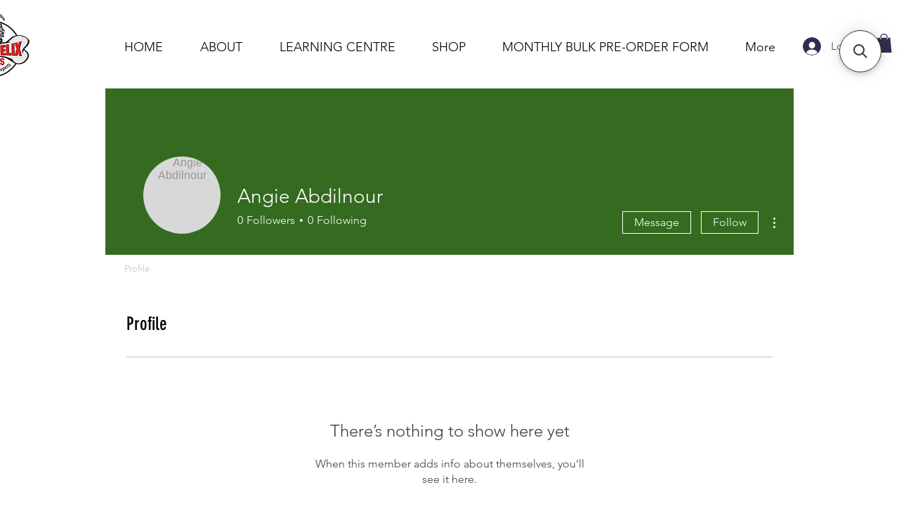

--- FILE ---
content_type: application/javascript; charset=utf-8
request_url: https://searchanise-ef84.kxcdn.com/preload_data.5L2y5d7F7E.js
body_size: 225
content:
window.Searchanise.preloadedSuggestions=['turkey diet','elk diet','duck diet','surf n turf','animalbiome gut restore','courtlyn beef','beef diet','beef dinner','beef pork','pork w bone','supplement for in dogs','courtlyn turkey','omega alpha','puppy formula','turkey necks','turkey dinner','animalbiome doggybiome gut','raw bison','courtlyn pork','cat food','kidney tone','venison knuckles','chicken dinner','green tripe','salmon beef','raw bison dog food','kangaroo contains','bone meal','turkey tail','quail eggs','raw dog food','raw food','custom duck','bison diet','turkey with organs and','bully stick','gi issues for cat','raw venison','order program','mighty marrows','pork salmon','bulk order','courtlyn custom','pork diet','surf and turf','bto mix','large breed','dog vitamins','fish oil','pork lamb','chicken hearts','hemp mash','fish oils','pork bone'];